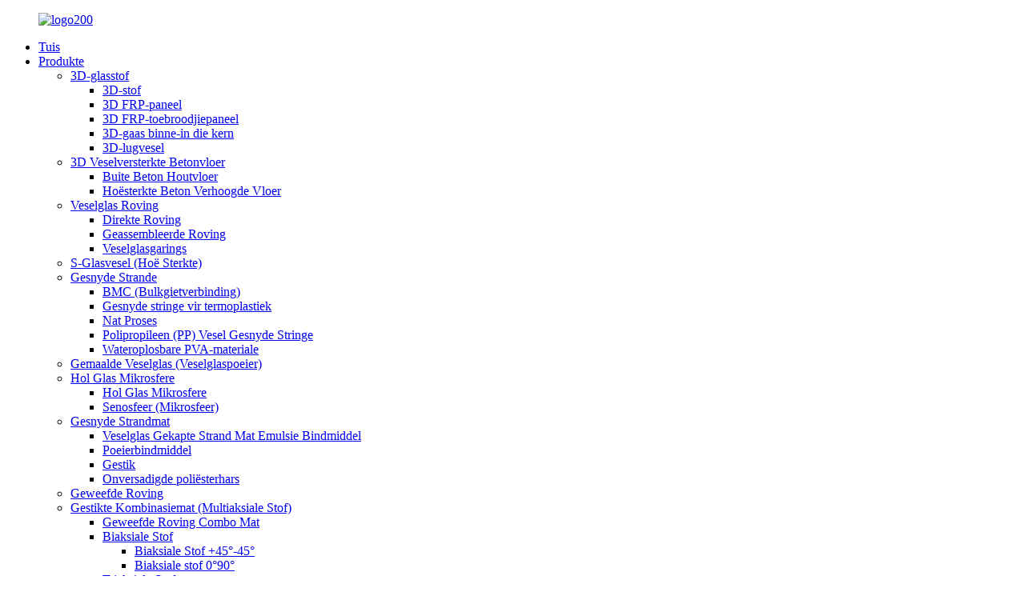

--- FILE ---
content_type: text/html
request_url: http://af.fiberglassfiber.com/certificate/
body_size: 12957
content:
<!DOCTYPE html> <html dir="ltr" lang="af"> <head> <meta charset="UTF-8"/> <!-- Google Tag Manager --> <script>(function(w,d,s,l,i){w[l]=w[l]||[];w[l].push({'gtm.start':
new Date().getTime(),event:'gtm.js'});var f=d.getElementsByTagName(s)[0],
j=d.createElement(s),dl=l!='dataLayer'?'&l='+l:'';j.async=true;j.src=
'https://www.googletagmanager.com/gtm.js?id='+i+dl;f.parentNode.insertBefore(j,f);
})(window,document,'script','dataLayer','GTM-MH4FS7W');</script> <!-- End Google Tag Manager -->   <meta http-equiv="Content-Type" content="text/html; charset=UTF-8" /> <title>Sertifikaat - China Beihai Veselglas Co., Ltd.</title> <meta property="fb:app_id" content="966242223397117" /> <meta name="viewport" content="width=device-width,initial-scale=1,minimum-scale=1,maximum-scale=1,user-scalable=no"> <link rel="apple-touch-icon-precomposed" href=""> <meta name="format-detection" content="telephone=no"> <meta name="apple-mobile-web-app-capable" content="yes"> <meta name="apple-mobile-web-app-status-bar-style" content="black"> <meta property="og:url" content="https://www.fiberglassfiber.com/certificate/"/> <meta property="og:title" content="Certificate - China Beihai Fiberglass Co., Ltd." /> <meta property="og:description" content=""/> <meta property="og:type" content="product"/> <meta property="og:site_name" content="https://www.fiberglassfiber.com/"/> <link href="//cdn.globalso.com/fiberglassfiber/style/global/style0411.css" rel="stylesheet" onload="this.onload=null;this.rel='stylesheet'"> <link href="//cdn.globalso.com/fiberglassfiber/style/public/public.css" rel="stylesheet" onload="this.onload=null;this.rel='stylesheet'">  <link rel="shortcut icon" href="//cdn.globalso.com/fiberglassfiber/logo90.jpg" /> <meta name="author" content="gd-admin"/>  <link href="//cdn.globalso.com/hide_search.css" rel="stylesheet"/><link href="//www.fiberglassfiber.com/style/af.html.css" rel="stylesheet"/><link rel="alternate" hreflang="af" href="https://af.fiberglassfiber.com/" /><link rel="canonical" hreflang="af" href="https://af.fiberglassfiber.com/certificate/" /></head> <body> <!-- Google Tag Manager (noscript) --> <noscript><iframe src="https://www.googletagmanager.com/ns.html?id=GTM-MH4FS7W" height="0" width="0" style="display:none;visibility:hidden"></iframe></noscript> <!-- End Google Tag Manager (noscript) -->  <div class="container">     <!-- web_head start -->     <header class="index_web_head web_head">     <div class="head_layout layout">      <figure class="logo"><a href="/"> 			<img src="//cdn.globalso.com/fiberglassfiber/logo200.jpg" alt="logo200"> 			     </a></figure>       <nav class="nav_wrap">         <ul class="head_nav">                      <li><a href="/">Tuis</a></li> <li><a href="/products/">Produkte</a> <ul class="sub-menu"> 	<li><a href="/3d-glass-fabric/">3D-glasstof</a> 	<ul class="sub-menu"> 		<li><a href="/3d-fiberglass-woven-fabric-product/">3D-stof</a></li> 		<li><a href="/3d-frp-panel-with-resin-product/">3D FRP-paneel</a></li> 		<li><a href="/3d-frp-sandwich-panel-product/">3D FRP-toebroodjiepaneel</a></li> 		<li><a href="/3d-inside-core-product/">3D-gaas binne-in die kern</a></li> 		<li><a href="/3d-air-fiber/">3D-lugvesel</a></li> 	</ul> </li> 	<li><a href="/3d-fiber-reinforced-concrete-floor/">3D Veselversterkte Betonvloer</a> 	<ul class="sub-menu"> 		<li><a href="/outdoor-concrete-wood-floor/">Buite Beton Houtvloer</a></li> 		<li><a href="/high-strength-concrete-raised-floor/">Hoësterkte Beton Verhoogde Vloer</a></li> 	</ul> </li> 	<li><a href="/fiberglass-roving/">Veselglas Roving</a> 	<ul class="sub-menu"> 		<li><a href="/direct-roving/">Direkte Roving</a></li> 		<li><a href="/assembled-roving/">Geassembleerde Roving</a></li> 		<li><a href="/fiberglass-yarns/">Veselglasgarings</a></li> 	</ul> </li> 	<li><a href="/s-glass-fiberhigh-strength/">S-Glasvesel (Hoë Sterkte)</a></li> 	<li><a href="/chopped-strands/">Gesnyde Strande</a> 	<ul class="sub-menu"> 		<li><a href="/bmc-product/">BMC (Bulkgietverbinding)</a></li> 		<li><a href="/thermoplastics-2-product/">Gesnyde stringe vir termoplastiek</a></li> 		<li><a href="/wet-chopped-strands-product/">Nat Proses</a></li> 		<li><a href="/polypropylene%ef%bc%88pp%ef%bc%89fiber-chopped-strands/">Polipropileen (PP) Vesel Gesnyde Stringe</a></li> 		<li><a href="/water-soluble-pva-naterials/">Wateroplosbare PVA-materiale</a></li> 	</ul> </li> 	<li><a href="/milled-fiberglassfiberglass-powder/">Gemaalde Veselglas (Veselglaspoeier)</a></li> 	<li><a href="/hollow-glass-microspheres/">Hol Glas Mikrosfere</a> 	<ul class="sub-menu"> 		<li><a href="/hollow-glass-microspheres-product/">Hol Glas Mikrosfere</a></li> 		<li><a href="/cenosphere-microsphere-product/">Senosfeer (Mikrosfeer)</a></li> 	</ul> </li> 	<li><a href="/chopped-strand-mat/">Gesnyde Strandmat</a> 	<ul class="sub-menu"> 		<li><a href="/emulsion-binder-product/">Veselglas Gekapte Strand Mat Emulsie Bindmiddel</a></li> 		<li><a href="/fiberglass-chopped-strand-mat-powder-binder-product/">Poeierbindmiddel</a></li> 		<li><a href="/e-glass-stitched-chopped-strand-mat-product/">Gestik</a></li> 		<li><a href="/unsaturated-polyester-resin/">Onversadigde poliësterhars</a></li> 	</ul> </li> 	<li><a href="/woven-roving/">Geweefde Roving</a></li> 	<li><a href="/stitched-combo-matmultiaxial-fabric/">Gestikte Kombinasiemat (Multiaksiale Stof)</a> 	<ul class="sub-menu"> 		<li><a href="/woven-roving-combo-mat-product/">Geweefde Roving Combo Mat</a></li> 		<li><a href="/biaxial-fabric/">Biaksiale Stof</a> 		<ul class="sub-menu"> 			<li><a href="/45-45-product/">Biaksiale Stof +45°-45°</a></li> 			<li><a href="/0-90-product/">Biaksiale stof 0°90°</a></li> 		</ul> </li> 		<li><a href="/triaxial-fabric/">Triaksiale Stof</a> 		<ul class="sub-menu"> 			<li><a href="/longitudinal-triaxial-product/">Triaksiale Stof Longitudinale Triaksiale (0°+45°-45°)</a></li> 			<li><a href="/transverse-trixial-product/">Triaksiale Stof Dwars Triksiale (+45°90°-45°)</a></li> 		</ul> </li> 		<li><a href="/quataxial-product/">Kwartaksiaal (0°/+45°/90°/-45°)</a></li> 		<li><a href="/unidirectional-mat-product/">Unidireksionele Stof</a></li> 		<li><a href="/pp-core-mat-stitched-combo-matmultiaxial-fabric/">PP Kernmat</a> 		<ul class="sub-menu"> 			<li><a href="/pp-core-mat-product/">PP Kernmat</a></li> 		</ul> </li> 	</ul> </li> 	<li><a href="/tissue-matveil/">Weefselmat (Sluier)</a> 	<ul class="sub-menu"> 		<li><a href="/fiberglass-roofing-tissue-mat-product/">Dakbedekking (waterdig)</a></li> 		<li><a href="/fiberglass-surface-tissue-mat-product/">Oppervlak</a></li> 		<li><a href="/fiberglass-pipe-wrapping-tissue-mat-product/">Pypwikkeling (Anti-korrosie)</a></li> 		<li><a href="/fiberglass-wall-covering-tissue-mat-product/">Veselglas Muurbedekking Weefsel Mat</a></li> 		<li><a href="/fiberglass-agm-battery-separator/">Veselglas AGM Battery Skeier</a></li> 	</ul> </li> 	<li><a href="/needled-mat/">Naaldmat</a></li> 	<li><a href="/basalt-fiber/">Basaltvesel</a></li> 	<li><a href="/quartz-fiber/">Kwartsvesel</a> 	<ul class="sub-menu"> 		<li><a href="/quartz-fiber-cloth/">Kwartsveseldoek</a></li> 		<li><a href="/quartz-fiber-chopped-strands/">Kwartsvesel Gehakte Strande</a></li> 		<li><a href="/quartz-needled-mat/">Kwarts Naaldmat</a></li> 		<li><a href="/quartz-fiber-yarn/">Kwartsveselgaring</a></li> 	</ul> </li> 	<li><a href="/activated-carbon-fiber/">Geaktiveerde koolstofvesel</a> 	<ul class="sub-menu"> 		<li><a href="/activated-carbon-fiber-felt-product/">Vilt (Mat)</a></li> 		<li><a href="/active-carbon-fiber-fabric-product/">Lap (Stof)</a></li> 	</ul> </li> 	<li><a href="/special-carbon-fiber/">Spesiale Koolstofvesel</a> 	<ul class="sub-menu"> 		<li><a href="/carbon-fiber-conductive-cloth/">Koolstofvesel Geleidende Lap</a></li> 		<li><a href="/carbon-felt/">Koolstofvilt</a></li> 		<li><a href="/electrode-conductive-graphite-felt/">Elektrode Geleidende Grafiet Vilt</a></li> 		<li><a href="/conductive-carbon-paste/">Geleidende Koolstofpasta</a></li> 		<li><a href="/carbon-powder/">Koolstofpoeier</a></li> 	</ul> </li> 	<li><a href="/carbon-aramid-fiber/">Koolstof- en aramiedvesel</a> 	<ul class="sub-menu"> 		<li><a href="/carbon-fiber/">Koolstofvesel</a></li> 		<li><a href="/aramid-fiber-carbon-aramid-fiber/">Aramidevesel</a></li> 	</ul> </li> 	<li><a href="/frp-products/">FRP Produkte</a> 	<ul class="sub-menu"> 		<li><a href="/frp-rebaranchor/">FRP-wapening/anker</a></li> 		<li><a href="/frp-panel-frp-products/">FRP-paneel</a></li> 		<li><a href="/frp-door-product/">FRP-deur</a></li> 		<li><a href="/frp-sheet-product/">FRP-plaat</a></li> 	</ul> </li> 	<li><a href="/peek-polyether-ether-ketone-high-performance-polymers/">PEEK (Poliëtereterketoon) Hoëprestasie-polimere</a></li> 	<li><a href="/silicon-dioxide-sio2/">Silikondioksied (SiO2)</a> 	<ul class="sub-menu"> 		<li><a href="/precipitated-silica/">Neerslagtige Silika</a></li> 		<li><a href="/fumed-silica/">Gerookte Silika</a></li> 	</ul> </li> 	<li><a href="/more-products/">Meer Produkte</a></li> </ul> </li> <li><a href="/news/">Nuus</a></li> <li class="current-menu-ancestor current-menu-parent"><a href="/about-us/">Oor Ons</a> <ul class="sub-menu"> 	<li><a href="/factory-tour/">Fabriekstoer</a></li> 	<li><a href="/workshop/">Werkswinkel</a></li> 	<li class="nav-current"><a href="/certificate/">Sertifikaat</a></li> 	<li><a href="/exhibition/">Uitstalling</a></li> </ul> </li> <li><a href="/contact-us/">Kontak Ons</a></li> <li><a href="/blog/">Blog</a> <ul class="sub-menu"> 	<li><a href="/blog_catalog/sales-deals/">Uitverkopings en aanbiedinge</a></li> 	<li><a href="/blog_catalog/fashion/">Mode</a></li> 	<li><a href="/blog_catalog/our-story/">Ons Storie</a></li> </ul> </li> <li><a href="/video/">Video</a></li>         </ul>       </nav>              <figure class="shopping"><a href="https://store.fiberglassfiber.com/"> 			<img src="//cdn.globalso.com/fiberglassfiber/shopify.png" alt="shopify"> 			     </a></figure>              <div class="header_right">         <div id="btn-search" class="btn--search"></div>         <!--change-language--> <div class="change-language ensemble">   <div class="change-language-info">     <div class="change-language-title medium-title">        <div class="language-flag language-flag-en"><a href="https://www.fiberglassfiber.com/"><b class="country-flag"></b><span>English</span> </a></div>        <b class="language-icon"></b>      </div> 	<div class="change-language-cont sub-content">         <div class="empty"></div>     </div>   </div> </div> <!--theme260-->   <!--theme260-->           <!--change-language theme437-->        </div>     </div>   </header>     	  <!-- sys_sub_head --> <!-- sys_sub_head -->     <section class="sys_sub_head">                <div class="head_bn_item"><img src="//cdn.globalso.com/fiberglassfiber/page_banner3.jpg" alt=""></div>         <section class="path_bar layout">       <ul>         <li> <a itemprop="breadcrumb" href="/">Tuis</a></li><li> <a href="#">Sertifikaat</a></li>       </ul>     <h1 class="pagnation_title">Sertifikaat</h1>     </section>   </section> <section class="web_main page_main">      <div class="layout">              <article class="entry blog-article">   <div class="fl-builder-content fl-builder-content-1743 fl-builder-content-primary fl-builder-global-templates-locked" data-post-id="1743"><div class="fl-row fl-row-full-width fl-row-bg-none fl-node-5fe2aa363f42c" data-node="5fe2aa363f42c"> 	<div class="fl-row-content-wrap"> 				<div class="fl-row-content fl-row-full-width fl-node-content"> 		 <div class="fl-col-group fl-node-5fe2aa363fd10" data-node="5fe2aa363fd10"> 			<div class="fl-col fl-node-5fe2aa363fe52 fl-col-small" data-node="5fe2aa363fe52" style="width: 13.75%;"> 	<div class="fl-col-content fl-node-content"> 	<div class="fl-module fl-module-icon fl-node-5fe2aa394c50e" data-node="5fe2aa394c50e" data-animation-delay="0.0"> 	<div class="fl-module-content fl-node-content"> 		<div class="fl-icon-wrap"> 	<span class="fl-icon"> 				<i class="fa fa-cubes"></i>  			</span> 	 		<div class="fl-icon-text"> 				<p><strong><span style="font-size: x-large;">Sertifikaat</span></strong></p>			</div> 	</div> 	</div> </div>	</div> </div>			<div class="fl-col fl-node-5fe2aa363fe94" data-node="5fe2aa363fe94" style="width: 86.25%;"> 	<div class="fl-col-content fl-node-content"> 	<div class="fl-module fl-module-separator fl-node-5fe2aa4510aaa" data-node="5fe2aa4510aaa" data-animation-delay="0.0"> 	<div class="fl-module-content fl-node-content"> 		<div class="fl-separator"></div>	</div> </div>	</div> </div>	</div>  <div class="fl-col-group fl-node-5fe2aa7b5cbae" data-node="5fe2aa7b5cbae"> 			<div class="fl-col fl-node-5fe2aa7b5cce2" data-node="5fe2aa7b5cce2" style="width: 100%;"> 	<div class="fl-col-content fl-node-content"> 	<div class="fl-module fl-module-gallery fl-node-5fe2aa7b5cac2" data-node="5fe2aa7b5cac2" data-animation-delay="0.0"> 	<div class="fl-module-content fl-node-content"> 		<div class="fl-mosaicflow"> 	<div class="fl-mosaicflow-content"> 				<div class="fl-mosaicflow-item"> 		<div class="fl-photo fl-photo-align-center" itemscope itemtype="http://schema.org/ImageObject"> 	<div class="fl-photo-content fl-photo-img-jpg"> 				<a href="//www.fiberglassfiber.com/uploads/eb99f09b.jpg" target="_self" itemprop="url"> 				<img class="fl-photo-img wp-image-1802" src="//www.fiberglassfiber.com/uploads/eb99f09b.jpg" alt="3D GRP-skuimbetonpaneel" itemprop="image"  /> 				</a> 		     			</div> 	</div>		</div> 				<div class="fl-mosaicflow-item"> 		<div class="fl-photo fl-photo-align-center" itemscope itemtype="http://schema.org/ImageObject"> 	<div class="fl-photo-content fl-photo-img-jpg"> 				<a href="//www.fiberglassfiber.com/uploads/01f263a9.jpg" target="_self" itemprop="url"> 				<img class="fl-photo-img wp-image-1803" src="//www.fiberglassfiber.com/uploads/01f263a9.jpg" alt="Voorkoms patent -- 3D Muurpaneel" itemprop="image"  /> 				</a> 		     			</div> 	</div>		</div> 				<div class="fl-mosaicflow-item"> 		<div class="fl-photo fl-photo-align-center" itemscope itemtype="http://schema.org/ImageObject"> 	<div class="fl-photo-content fl-photo-img-jpg"> 				<a href="//www.fiberglassfiber.com/uploads/a2547ea9.jpg" target="_self" itemprop="url"> 				<img class="fl-photo-img wp-image-1804" src="//www.fiberglassfiber.com/uploads/a2547ea9.jpg" alt="BEIHAI handelsmerklogo (2)" itemprop="image"  /> 				</a> 		     			</div> 	</div>		</div> 				<div class="fl-mosaicflow-item"> 		<div class="fl-photo fl-photo-align-center" itemscope itemtype="http://schema.org/ImageObject"> 	<div class="fl-photo-content fl-photo-img-jpg"> 				<a href="//www.fiberglassfiber.com/uploads/00668044.jpg" target="_self" itemprop="url"> 				<img class="fl-photo-img wp-image-1805" src="//www.fiberglassfiber.com/uploads/00668044.jpg" alt="CE 3D veselglas geweefde materiaal" itemprop="image"  /> 				</a> 		     			</div> 	</div>		</div> 				<div class="fl-mosaicflow-item"> 		<div class="fl-photo fl-photo-align-center" itemscope itemtype="http://schema.org/ImageObject"> 	<div class="fl-photo-content fl-photo-img-jpg"> 				<a href="//www.fiberglassfiber.com/uploads/0fabe22d.jpg" target="_self" itemprop="url"> 				<img class="fl-photo-img wp-image-1812" src="//www.fiberglassfiber.com/uploads/0fabe22d.jpg" alt="Nutsmodel-patent -- klankversperring" itemprop="image"  /> 				</a> 		     			</div> 	</div>		</div> 				<div class="fl-mosaicflow-item"> 		<div class="fl-photo fl-photo-align-center" itemscope itemtype="http://schema.org/ImageObject"> 	<div class="fl-photo-content fl-photo-img-jpg"> 				<a href="//www.fiberglassfiber.com/uploads/c5c15feb.jpg" target="_self" itemprop="url"> 				<img class="fl-photo-img wp-image-1806" src="//www.fiberglassfiber.com/uploads/c5c15feb.jpg" alt="FRP-paneel SGS (1)_00" itemprop="image"  /> 				</a> 		     			</div> 	</div>		</div> 				<div class="fl-mosaicflow-item"> 		<div class="fl-photo fl-photo-align-center" itemscope itemtype="http://schema.org/ImageObject"> 	<div class="fl-photo-content fl-photo-img-jpg"> 				<a href="//www.fiberglassfiber.com/uploads/be50f42a.jpg" target="_self" itemprop="url"> 				<img class="fl-photo-img wp-image-1809" src="//www.fiberglassfiber.com/uploads/be50f42a.jpg" alt="SGS--3D-paneel epoksiehars -ASTM-Meganiese eienskappe_00" itemprop="image"  /> 				</a> 		     			</div> 	</div>		</div> 				<div class="fl-mosaicflow-item"> 		<div class="fl-photo fl-photo-align-center" itemscope itemtype="http://schema.org/ImageObject"> 	<div class="fl-photo-content fl-photo-img-jpg"> 				<a href="//www.fiberglassfiber.com/uploads/4a59323b.jpg" target="_self" itemprop="url"> 				<img class="fl-photo-img wp-image-1810" src="//www.fiberglassfiber.com/uploads/4a59323b.jpg" alt="SGS--3D PE-skuim-toebroodjiepaneel (poliësterhars)-DIN 54837- verbrandingsprestasie_00" itemprop="image"  /> 				</a> 		     			</div> 	</div>		</div> 			</div> 	<div class="fl-clear"></div> </div> 	</div> </div>	</div> </div>	</div> 		</div> 	</div> </div></div>    <div class="clear"></div>        </article>    		 <hr>             <div class="clear"></div>   </div>  </section>    <!-- web_footer start -->     <footer class="web_footer">     <div class="layout">       <div class="foor_service">         <div class="foot_item foot_contact_item wow fadeInLeftA" data-wow-delay=".9s" data-wow-duration=".8s">           <div class="foot_cont">             <div class="foot_logo">		<img src="//cdn.globalso.com/fiberglassfiber/fd0ca768.jpg" alt="1606"> </div>              <ul class="foot_contact">                    <li class="foot_address"><label>adres</label><span>China Beihai Veselglas Maatskappy, Bpk.</span></li>                          <li class="foot_phone"><label>foon</label><a href="tel:0086-(0)792-8322300">0086-(0)792-8322300</a></li>                             <li class="foot_email"><label>E-POS</label><a href="mailto:sales@fiberglassfiber.com">sales@fiberglassfiber.com</a></li>            </ul>            </div>         </div>         <div class="foot_item foot_nav_item wow fadeInLeftA" data-wow-delay=".7s" data-wow-duration=".8s">           <h2 class="fot_tit">produkte</h2>           <ul> <li><a href="/3d-glass-fabric/">3D-glasstof</a></li> <li><a href="/fiberglass-roving/">Veselglas Roving</a></li> <li><a href="/chopped-strands/">Gesnyde Strande</a></li> <li><a href="/milled-fiberglassfiberglass-powder/">Gemaalde Veselglas (Veselglaspoeier)</a></li> <li><a href="/hollow-glass-microspheres/">Hol Glas Mikrosfere</a></li> <li><a href="/chopped-strand-mat/">Gesnyde Strandmat</a></li> <li><a href="/woven-roving/">Geweefde Roving</a></li>           </ul>         </div>               <div class="foot_item foot_nav_item  wow fadeInLeftA" data-wow-delay=".7s" data-wow-duration=".8s">           <h2 class="fot_tit">nuus</h2>           <ul> <li><a href="/stitched-combo-matmultiaxial-fabric/">Gestikte Kombinasiemat (Multiaksiale Stof)</a></li> <li><a href="/tissue-matveil/">Weefselmat (Sluier)</a></li> <li><a href="/needled-mat/">Naaldmat</a></li> <li><a href="/s-glass-fiberhigh-strength/">S-Glasvesel (Hoë Sterkte)</a></li> <li><a href="/basalt-fiber/">Basaltvesel</a></li> <li><a href="/activated-carbon-fiber/">Geaktiveerde koolstofvesel</a></li> <li><a href="/frp-products/">FRP Produkte</a></li>           </ul>         </div>         <div class="foot_item foot_inquiry_item  wow fadeInLeftA" data-wow-delay=".7s" data-wow-duration=".8s">     <ul class="head_sns">  		<li><a target="_blank" href="https://www.facebook.com/China-Beihai-Fiberglass-CoLtd-1549315105146248"><img src="//cdn.globalso.com/fiberglassfiber/412f3928.png" alt="sns01"></a></li> 			<li><a target="_blank" href="https://twitter.com/beihaicomposite"><img src="//cdn.globalso.com/fiberglassfiber/a3f91cf3.png" alt="sns03"></a></li> 			<li><a target="_blank" href="https://www.youtube.com/channel/UCNRET8k8IidX6KBZRhIiCoA"><img src="//cdn.globalso.com/fiberglassfiber/400f8e40.png" alt="sns04"></a></li> 			<li><a target="_blank" href="http://www.linkedin.com/company/13586323"><img src="//cdn.globalso.com/fiberglassfiber/a3f91cf31.png" alt="sns03"></a></li> 	 </ul>           <div class="foot_inquiry_desc">Vir navrae oor ons produkte of pryslys, los asseblief u e-posadres aan ons en ons sal binne 24 uur met u in verbinding tree.</div>            <a href="javascript:" class="inquiry_btn">Navraag vir pryslys</a>          </div>        </div>     </div> <div class="copyright wow fadeInLeftA" data-wow-delay="1.2s" data-wow-duration=".8s">© Kopiereg - 2005-2023: Alle regte voorbehou.<script type="text/javascript" src="//www.globalso.site/livechat.js"></script>		<a href="/featured/">Warm Produkte</a> - <a href="/sitemap.xml">Werfkaart</a> - <a href="https://blog.fiberglassfiber.com/">Topblog</a>  - <a href="/privacy-policy/">Privaatheidsbeleid</a> <br><a href='/3d-e-glass-fabric/' title='3d E Glass Fabric'>3D E Glasstof</a>,  <a href='/fiberglass/' title='Fiberglass'>Veselglas</a>,  <a href='/e-glass-woven-roving/' title='E Glass Woven Roving'>E Glas Geweefde Roving</a>,  <a href='/e-glass-roving/' title='E-Glass Roving'>E-Glas Roving</a>,  <a href='/e-glass-fiber/' title='E Glass Fiber'>E Glasvesel</a>,  <a href='/e-glass-fiber-roving/' title='E-Glass Fiber Roving'>E-Glasvesel Roving</a>, 		 	</div> 	</footer>     <!--// web_footer end -->    </div>    <!--// container end --> <!--<aside class="scrollsidebar" id="scrollsidebar">--> <!--  <div class="side_content">--> <!--    <div class="side_list">--> <!--      <header class="hd"><img src="//cdn.globalso.com/title_pic.png" alt="Online Inuiry"/></header>--> <!--      <div class="cont">--> <!--        <li><a class="email" href="javascript:" onclick="showMsgPop();">Send Email</a></li>--> <!--                        <li><a target="_blank" class="skype" href="skype:cnbeihaicn?chat">cnbeihaicn</a></li>-->                                 <!--<li class="ww">-->         <!--  <a style="display:inline-block;font-weight:bold;text-align:center;text-decoration:none;" title="Hi, how can I help you?" href="http://amos.alicdn.com/msg.aw?v=2&amp;uid=cn200916033&amp;site=enaliint&amp;s=24&amp;charset=UTF-8" target="_blank" data-uid="cn200916033"><img style="border:none;vertical-align:middle;margin-right:5px;" src="http://amos.alicdn.com/online.aw?v=2&amp;uid=cn200916033&amp;site=enaliint&amp;s=21&amp;charset=UTF-8" alt="Hi, how can I help you?"><span style="font-weight:bold;">William</span></a>-->         <!--</li>--> <!--                <li><a class="lianxi_whatsapp" href="https://api.whatsapp.com/send?phone=008613923881139">8613923881139</a></li>-->   <!--<li><a class="lianxi_whatsapp2" href="https://api.whatsapp.com/send?phone=008618007928831">8618007928831</a></li>--> <!--      </div>-->       		  <!--                  <div class="side_title"><a  class="close_btn"><span>x</span></a></div>--> <!--    </div>--> <!--  </div>--> <!--  <div class="show_btn"></div>--> <!--</aside>-->    <ul class="right_nav">      <li>          <div class="iconBox oln_ser">               <img src='https://cdn.globalso.com/fiberglassfiber/style/global/img/demo/tel.png'>             <h4>Foon</h4>          </div>          <div class="hideBox">             <div class="hb">                <h5>Tel.</h5>                <div class="fonttalk">                     <p><a href="tel:8618007928831">0086-18007928831</a></p></div>                <div class="fonttalk">                                     </div>             </div>          </div>       </li>      <li>          <div class="iconBox oln_ser">               <img src='https://cdn.globalso.com/fiberglassfiber/style/global/img/demo/email.png'>             <h4>E-pos</h4>          </div>          <div class="hideBox">             <div class="hb">                <h5>E-pos</h5>                <div class="fonttalk">                    <p><a href="mailto:sales@fiberglassfiber.com">sales@fiberglassfiber.com</a></p>                </div>                <div class="fonttalk">                                     </div>             </div>          </div>       </li>                <li>          <div class="iconBox">             <img src='https://cdn.globalso.com/fiberglassfiber/style/global/img/demo/whatsapp.png'>             <h4>Whatsapp</h4>          </div>          <div class="hideBox">            <div class="hb">                <h5>Whatsapp</h5>                <div class="fonttalk">                     <p><a href="https://api.whatsapp.com/send?phone=8618007928831">8618007928831</a></p>                </div>                <div class="fonttalk">                                     </div>             </div>          </div>       </li>                           <!--<li>-->     <!--     <div class="iconBox">-->     <!--        <img src='https://cdn.globalso.com/fiberglassfiber/style/global/img/demo/weixing.png'>-->     <!--        <h4>WeChat</h4>-->     <!--     </div>-->     <!--     <div class="hideBox">-->     <!--        <div class="hb">-->                <!--<h5>Judy</h5>-->     <!--                                <img src="https://cdn.globalso.com/fiberglassfiber/style/global/img/demo/weixin.png" alt="weixin">-->     <!--                        </div>-->      <!--     </div>-->     <!--  </li>-->  <!--------------TOP按钮------------------>     <li>          <div class="iconBox top">              <img src='https://cdn.globalso.com/fiberglassfiber/style/global/img/demo/top.png'>             <h4>Bo</h4>          </div>     </li>     </ul>  <div class="inquiry-pop-bd">   <div class="inquiry-pop"> <i class="ico-close-pop" onclick="hideMsgPop();"></i>     <script type="text/javascript" src="//www.globalso.site/form.js"></script>   </div> </div> </div>  <div class="web-search"> <b id="btn-search-close" class="btn--search-close"></b>   <div style=" width:100%">     <div class="head-search">      <form action="/search.php" method="get">         <input class="search-ipt" name="s" placeholder="Start Typing..." /> 		<input type="hidden" name="cat" value="490"/>         <input class="search-btn" type="submit" />         <span class="search-attr">Druk Enter om te soek of ESC om te sluit</span>       </form>     </div>   </div> </div>     <script type="text/javascript" src="//cdn.globalso.com/fiberglassfiber/style/global/js/jquery.min.js"></script>  <script type="text/javascript" src="//cdn.globalso.com/fiberglassfiber/style/global/js/common0411.js"></script> <script type="text/javascript" src="//cdn.globalso.com/fiberglassfiber/style/public/public.js"></script>  <!--[if lt IE 9]> <script src="//cdn.globalso.com/fiberglassfiber/style/global/js/html5.js"></script> <![endif]-->     <script>
function getCookie(name) {
    var arg = name + "=";
    var alen = arg.length;
    var clen = document.cookie.length;
    var i = 0;
    while (i < clen) {
        var j = i + alen;
        if (document.cookie.substring(i, j) == arg) return getCookieVal(j);
        i = document.cookie.indexOf(" ", i) + 1;
        if (i == 0) break;
    }
    return null;
}
function setCookie(name, value) {
    var expDate = new Date();
    var argv = setCookie.arguments;
    var argc = setCookie.arguments.length;
    var expires = (argc > 2) ? argv[2] : null;
    var path = (argc > 3) ? argv[3] : null;
    var domain = (argc > 4) ? argv[4] : null;
    var secure = (argc > 5) ? argv[5] : false;
    if (expires != null) {
        expDate.setTime(expDate.getTime() + expires);
    }
    document.cookie = name + "=" + escape(value) + ((expires == null) ? "": ("; expires=" + expDate.toUTCString())) + ((path == null) ? "": ("; path=" + path)) + ((domain == null) ? "": ("; domain=" + domain)) + ((secure == true) ? "; secure": "");
}
function getCookieVal(offset) {
    var endstr = document.cookie.indexOf(";", offset);
    if (endstr == -1) endstr = document.cookie.length;
    return unescape(document.cookie.substring(offset, endstr));
}
 
var firstshow = 0;
var cfstatshowcookie = getCookie('easyiit_stats');
if (cfstatshowcookie != 1) {
    a = new Date();
    h = a.getHours();
    m = a.getMinutes();
    s = a.getSeconds();
    sparetime = 1000 * 60 * 60 * 24 * 1 - (h * 3600 + m * 60 + s) * 1000 - 1;
    setCookie('easyiit_stats', 1, sparetime, '/');
    firstshow = 1;
}
if (!navigator.cookieEnabled) {
    firstshow = 0;
}
var referrer = escape(document.referrer);
var currweb = escape(location.href);
var screenwidth = screen.width;
var screenheight = screen.height;
var screencolordepth = screen.colorDepth;
$(function($){
   $.post("https://www.fiberglassfiber.com/statistic.php", { action:'stats_init', assort:0, referrer:referrer, currweb:currweb , firstshow:firstshow ,screenwidth:screenwidth, screenheight: screenheight, screencolordepth: screencolordepth, ranstr: Math.random()},function(data){}, "json");	
});
</script>  <!--Start of Tawk.to Script--> <!--<script type="text/javascript">-->
<!--var Tawk_API=Tawk_API||{}, Tawk_LoadStart=new Date();-->
<!--(function(){-->
<!--var s1=document.createElement("script"),s0=document.getElementsByTagName("script")[0];-->
<!--s1.async=true;-->
<!--s1.src='https://embed.tawk.to/606bc5f2067c2605c0bf841b/1f2ifs8d4';-->
<!--s1.charset='UTF-8';-->
<!--s1.setAttribute('crossorigin','*');-->
<!--s0.parentNode.insertBefore(s1,s0);-->
<!--})();-->
<!--</script>--> <!--End of Tawk.to Script--> <script type="text/javascript">

if(typeof jQuery == 'undefined' || typeof jQuery.fn.on == 'undefined') {
	document.write('<script src="https://www.fiberglassfiber.com/wp-content/plugins/bb-plugin/js/jquery.js"><\/script>');
	document.write('<script src="https://www.fiberglassfiber.com/wp-content/plugins/bb-plugin/js/jquery.migrate.min.js"><\/script>');
}

</script><ul class="prisna-wp-translate-seo" id="prisna-translator-seo"><li class="language-flag language-flag-en"><a href="https://www.fiberglassfiber.com/certificate/" title="English" target="_blank"><b class="country-flag"></b><span>English</span></a></li><li class="language-flag language-flag-fr"><a href="http://fr.fiberglassfiber.com/certificate/" title="French" target="_blank"><b class="country-flag"></b><span>French</span></a></li><li class="language-flag language-flag-de"><a href="http://de.fiberglassfiber.com/certificate/" title="German" target="_blank"><b class="country-flag"></b><span>German</span></a></li><li class="language-flag language-flag-pt"><a href="http://pt.fiberglassfiber.com/certificate/" title="Portuguese" target="_blank"><b class="country-flag"></b><span>Portuguese</span></a></li><li class="language-flag language-flag-es"><a href="http://es.fiberglassfiber.com/certificate/" title="Spanish" target="_blank"><b class="country-flag"></b><span>Spanish</span></a></li><li class="language-flag language-flag-ru"><a href="http://ru.fiberglassfiber.com/certificate/" title="Russian" target="_blank"><b class="country-flag"></b><span>Russian</span></a></li><li class="language-flag language-flag-ja"><a href="http://ja.fiberglassfiber.com/certificate/" title="Japanese" target="_blank"><b class="country-flag"></b><span>Japanese</span></a></li><li class="language-flag language-flag-ko"><a href="http://ko.fiberglassfiber.com/certificate/" title="Korean" target="_blank"><b class="country-flag"></b><span>Korean</span></a></li><li class="language-flag language-flag-ar"><a href="http://ar.fiberglassfiber.com/certificate/" title="Arabic" target="_blank"><b class="country-flag"></b><span>Arabic</span></a></li><li class="language-flag language-flag-ga"><a href="http://ga.fiberglassfiber.com/certificate/" title="Irish" target="_blank"><b class="country-flag"></b><span>Irish</span></a></li><li class="language-flag language-flag-el"><a href="http://el.fiberglassfiber.com/certificate/" title="Greek" target="_blank"><b class="country-flag"></b><span>Greek</span></a></li><li class="language-flag language-flag-tr"><a href="http://tr.fiberglassfiber.com/certificate/" title="Turkish" target="_blank"><b class="country-flag"></b><span>Turkish</span></a></li><li class="language-flag language-flag-it"><a href="http://it.fiberglassfiber.com/certificate/" title="Italian" target="_blank"><b class="country-flag"></b><span>Italian</span></a></li><li class="language-flag language-flag-da"><a href="http://da.fiberglassfiber.com/certificate/" title="Danish" target="_blank"><b class="country-flag"></b><span>Danish</span></a></li><li class="language-flag language-flag-ro"><a href="http://ro.fiberglassfiber.com/certificate/" title="Romanian" target="_blank"><b class="country-flag"></b><span>Romanian</span></a></li><li class="language-flag language-flag-id"><a href="http://id.fiberglassfiber.com/certificate/" title="Indonesian" target="_blank"><b class="country-flag"></b><span>Indonesian</span></a></li><li class="language-flag language-flag-cs"><a href="http://cs.fiberglassfiber.com/certificate/" title="Czech" target="_blank"><b class="country-flag"></b><span>Czech</span></a></li><li class="language-flag language-flag-af"><a href="http://af.fiberglassfiber.com/certificate/" title="Afrikaans" target="_blank"><b class="country-flag"></b><span>Afrikaans</span></a></li><li class="language-flag language-flag-sv"><a href="http://sv.fiberglassfiber.com/certificate/" title="Swedish" target="_blank"><b class="country-flag"></b><span>Swedish</span></a></li><li class="language-flag language-flag-pl"><a href="http://pl.fiberglassfiber.com/certificate/" title="Polish" target="_blank"><b class="country-flag"></b><span>Polish</span></a></li><li class="language-flag language-flag-eu"><a href="http://eu.fiberglassfiber.com/certificate/" title="Basque" target="_blank"><b class="country-flag"></b><span>Basque</span></a></li><li class="language-flag language-flag-ca"><a href="http://ca.fiberglassfiber.com/certificate/" title="Catalan" target="_blank"><b class="country-flag"></b><span>Catalan</span></a></li><li class="language-flag language-flag-eo"><a href="http://eo.fiberglassfiber.com/certificate/" title="Esperanto" target="_blank"><b class="country-flag"></b><span>Esperanto</span></a></li><li class="language-flag language-flag-hi"><a href="http://hi.fiberglassfiber.com/certificate/" title="Hindi" target="_blank"><b class="country-flag"></b><span>Hindi</span></a></li><li class="language-flag language-flag-lo"><a href="http://lo.fiberglassfiber.com/certificate/" title="Lao" target="_blank"><b class="country-flag"></b><span>Lao</span></a></li><li class="language-flag language-flag-sq"><a href="http://sq.fiberglassfiber.com/certificate/" title="Albanian" target="_blank"><b class="country-flag"></b><span>Albanian</span></a></li><li class="language-flag language-flag-am"><a href="http://am.fiberglassfiber.com/certificate/" title="Amharic" target="_blank"><b class="country-flag"></b><span>Amharic</span></a></li><li class="language-flag language-flag-hy"><a href="http://hy.fiberglassfiber.com/certificate/" title="Armenian" target="_blank"><b class="country-flag"></b><span>Armenian</span></a></li><li class="language-flag language-flag-az"><a href="http://az.fiberglassfiber.com/certificate/" title="Azerbaijani" target="_blank"><b class="country-flag"></b><span>Azerbaijani</span></a></li><li class="language-flag language-flag-be"><a href="http://be.fiberglassfiber.com/certificate/" title="Belarusian" target="_blank"><b class="country-flag"></b><span>Belarusian</span></a></li><li class="language-flag language-flag-bn"><a href="http://bn.fiberglassfiber.com/certificate/" title="Bengali" target="_blank"><b class="country-flag"></b><span>Bengali</span></a></li><li class="language-flag language-flag-bs"><a href="http://bs.fiberglassfiber.com/certificate/" title="Bosnian" target="_blank"><b class="country-flag"></b><span>Bosnian</span></a></li><li class="language-flag language-flag-bg"><a href="http://bg.fiberglassfiber.com/certificate/" title="Bulgarian" target="_blank"><b class="country-flag"></b><span>Bulgarian</span></a></li><li class="language-flag language-flag-ceb"><a href="http://ceb.fiberglassfiber.com/certificate/" title="Cebuano" target="_blank"><b class="country-flag"></b><span>Cebuano</span></a></li><li class="language-flag language-flag-ny"><a href="http://ny.fiberglassfiber.com/certificate/" title="Chichewa" target="_blank"><b class="country-flag"></b><span>Chichewa</span></a></li><li class="language-flag language-flag-co"><a href="http://co.fiberglassfiber.com/certificate/" title="Corsican" target="_blank"><b class="country-flag"></b><span>Corsican</span></a></li><li class="language-flag language-flag-hr"><a href="http://hr.fiberglassfiber.com/certificate/" title="Croatian" target="_blank"><b class="country-flag"></b><span>Croatian</span></a></li><li class="language-flag language-flag-nl"><a href="http://nl.fiberglassfiber.com/certificate/" title="Dutch" target="_blank"><b class="country-flag"></b><span>Dutch</span></a></li><li class="language-flag language-flag-et"><a href="http://et.fiberglassfiber.com/certificate/" title="Estonian" target="_blank"><b class="country-flag"></b><span>Estonian</span></a></li><li class="language-flag language-flag-tl"><a href="http://tl.fiberglassfiber.com/certificate/" title="Filipino" target="_blank"><b class="country-flag"></b><span>Filipino</span></a></li><li class="language-flag language-flag-fi"><a href="http://fi.fiberglassfiber.com/certificate/" title="Finnish" target="_blank"><b class="country-flag"></b><span>Finnish</span></a></li><li class="language-flag language-flag-fy"><a href="http://fy.fiberglassfiber.com/certificate/" title="Frisian" target="_blank"><b class="country-flag"></b><span>Frisian</span></a></li><li class="language-flag language-flag-gl"><a href="http://gl.fiberglassfiber.com/certificate/" title="Galician" target="_blank"><b class="country-flag"></b><span>Galician</span></a></li><li class="language-flag language-flag-ka"><a href="http://ka.fiberglassfiber.com/certificate/" title="Georgian" target="_blank"><b class="country-flag"></b><span>Georgian</span></a></li><li class="language-flag language-flag-gu"><a href="http://gu.fiberglassfiber.com/certificate/" title="Gujarati" target="_blank"><b class="country-flag"></b><span>Gujarati</span></a></li><li class="language-flag language-flag-ht"><a href="http://ht.fiberglassfiber.com/certificate/" title="Haitian" target="_blank"><b class="country-flag"></b><span>Haitian</span></a></li><li class="language-flag language-flag-ha"><a href="http://ha.fiberglassfiber.com/certificate/" title="Hausa" target="_blank"><b class="country-flag"></b><span>Hausa</span></a></li><li class="language-flag language-flag-haw"><a href="http://haw.fiberglassfiber.com/certificate/" title="Hawaiian" target="_blank"><b class="country-flag"></b><span>Hawaiian</span></a></li><li class="language-flag language-flag-iw"><a href="http://iw.fiberglassfiber.com/certificate/" title="Hebrew" target="_blank"><b class="country-flag"></b><span>Hebrew</span></a></li><li class="language-flag language-flag-hmn"><a href="http://hmn.fiberglassfiber.com/certificate/" title="Hmong" target="_blank"><b class="country-flag"></b><span>Hmong</span></a></li><li class="language-flag language-flag-hu"><a href="http://hu.fiberglassfiber.com/certificate/" title="Hungarian" target="_blank"><b class="country-flag"></b><span>Hungarian</span></a></li><li class="language-flag language-flag-is"><a href="http://is.fiberglassfiber.com/certificate/" title="Icelandic" target="_blank"><b class="country-flag"></b><span>Icelandic</span></a></li><li class="language-flag language-flag-ig"><a href="http://ig.fiberglassfiber.com/certificate/" title="Igbo" target="_blank"><b class="country-flag"></b><span>Igbo</span></a></li><li class="language-flag language-flag-jw"><a href="http://jw.fiberglassfiber.com/certificate/" title="Javanese" target="_blank"><b class="country-flag"></b><span>Javanese</span></a></li><li class="language-flag language-flag-kn"><a href="http://kn.fiberglassfiber.com/certificate/" title="Kannada" target="_blank"><b class="country-flag"></b><span>Kannada</span></a></li><li class="language-flag language-flag-kk"><a href="http://kk.fiberglassfiber.com/certificate/" title="Kazakh" target="_blank"><b class="country-flag"></b><span>Kazakh</span></a></li><li class="language-flag language-flag-km"><a href="http://km.fiberglassfiber.com/certificate/" title="Khmer" target="_blank"><b class="country-flag"></b><span>Khmer</span></a></li><li class="language-flag language-flag-ku"><a href="http://ku.fiberglassfiber.com/certificate/" title="Kurdish" target="_blank"><b class="country-flag"></b><span>Kurdish</span></a></li><li class="language-flag language-flag-ky"><a href="http://ky.fiberglassfiber.com/certificate/" title="Kyrgyz" target="_blank"><b class="country-flag"></b><span>Kyrgyz</span></a></li><li class="language-flag language-flag-la"><a href="http://la.fiberglassfiber.com/certificate/" title="Latin" target="_blank"><b class="country-flag"></b><span>Latin</span></a></li><li class="language-flag language-flag-lv"><a href="http://lv.fiberglassfiber.com/certificate/" title="Latvian" target="_blank"><b class="country-flag"></b><span>Latvian</span></a></li><li class="language-flag language-flag-lt"><a href="http://lt.fiberglassfiber.com/certificate/" title="Lithuanian" target="_blank"><b class="country-flag"></b><span>Lithuanian</span></a></li><li class="language-flag language-flag-lb"><a href="http://lb.fiberglassfiber.com/certificate/" title="Luxembou.." target="_blank"><b class="country-flag"></b><span>Luxembou..</span></a></li><li class="language-flag language-flag-mk"><a href="http://mk.fiberglassfiber.com/certificate/" title="Macedonian" target="_blank"><b class="country-flag"></b><span>Macedonian</span></a></li><li class="language-flag language-flag-mg"><a href="http://mg.fiberglassfiber.com/certificate/" title="Malagasy" target="_blank"><b class="country-flag"></b><span>Malagasy</span></a></li><li class="language-flag language-flag-ms"><a href="http://ms.fiberglassfiber.com/certificate/" title="Malay" target="_blank"><b class="country-flag"></b><span>Malay</span></a></li><li class="language-flag language-flag-ml"><a href="http://ml.fiberglassfiber.com/certificate/" title="Malayalam" target="_blank"><b class="country-flag"></b><span>Malayalam</span></a></li><li class="language-flag language-flag-mt"><a href="http://mt.fiberglassfiber.com/certificate/" title="Maltese" target="_blank"><b class="country-flag"></b><span>Maltese</span></a></li><li class="language-flag language-flag-mi"><a href="http://mi.fiberglassfiber.com/certificate/" title="Maori" target="_blank"><b class="country-flag"></b><span>Maori</span></a></li><li class="language-flag language-flag-mr"><a href="http://mr.fiberglassfiber.com/certificate/" title="Marathi" target="_blank"><b class="country-flag"></b><span>Marathi</span></a></li><li class="language-flag language-flag-mn"><a href="http://mn.fiberglassfiber.com/certificate/" title="Mongolian" target="_blank"><b class="country-flag"></b><span>Mongolian</span></a></li><li class="language-flag language-flag-my"><a href="http://my.fiberglassfiber.com/certificate/" title="Burmese" target="_blank"><b class="country-flag"></b><span>Burmese</span></a></li><li class="language-flag language-flag-ne"><a href="http://ne.fiberglassfiber.com/certificate/" title="Nepali" target="_blank"><b class="country-flag"></b><span>Nepali</span></a></li><li class="language-flag language-flag-no"><a href="http://no.fiberglassfiber.com/certificate/" title="Norwegian" target="_blank"><b class="country-flag"></b><span>Norwegian</span></a></li><li class="language-flag language-flag-ps"><a href="http://ps.fiberglassfiber.com/certificate/" title="Pashto" target="_blank"><b class="country-flag"></b><span>Pashto</span></a></li><li class="language-flag language-flag-fa"><a href="http://fa.fiberglassfiber.com/certificate/" title="Persian" target="_blank"><b class="country-flag"></b><span>Persian</span></a></li><li class="language-flag language-flag-pa"><a href="http://pa.fiberglassfiber.com/certificate/" title="Punjabi" target="_blank"><b class="country-flag"></b><span>Punjabi</span></a></li><li class="language-flag language-flag-sr"><a href="http://sr.fiberglassfiber.com/certificate/" title="Serbian" target="_blank"><b class="country-flag"></b><span>Serbian</span></a></li><li class="language-flag language-flag-st"><a href="http://st.fiberglassfiber.com/certificate/" title="Sesotho" target="_blank"><b class="country-flag"></b><span>Sesotho</span></a></li><li class="language-flag language-flag-si"><a href="http://si.fiberglassfiber.com/certificate/" title="Sinhala" target="_blank"><b class="country-flag"></b><span>Sinhala</span></a></li><li class="language-flag language-flag-sk"><a href="http://sk.fiberglassfiber.com/certificate/" title="Slovak" target="_blank"><b class="country-flag"></b><span>Slovak</span></a></li><li class="language-flag language-flag-sl"><a href="http://sl.fiberglassfiber.com/certificate/" title="Slovenian" target="_blank"><b class="country-flag"></b><span>Slovenian</span></a></li><li class="language-flag language-flag-so"><a href="http://so.fiberglassfiber.com/certificate/" title="Somali" target="_blank"><b class="country-flag"></b><span>Somali</span></a></li><li class="language-flag language-flag-sm"><a href="http://sm.fiberglassfiber.com/certificate/" title="Samoan" target="_blank"><b class="country-flag"></b><span>Samoan</span></a></li><li class="language-flag language-flag-gd"><a href="http://gd.fiberglassfiber.com/certificate/" title="Scots Gaelic" target="_blank"><b class="country-flag"></b><span>Scots Gaelic</span></a></li><li class="language-flag language-flag-sn"><a href="http://sn.fiberglassfiber.com/certificate/" title="Shona" target="_blank"><b class="country-flag"></b><span>Shona</span></a></li><li class="language-flag language-flag-sd"><a href="http://sd.fiberglassfiber.com/certificate/" title="Sindhi" target="_blank"><b class="country-flag"></b><span>Sindhi</span></a></li><li class="language-flag language-flag-su"><a href="http://su.fiberglassfiber.com/certificate/" title="Sundanese" target="_blank"><b class="country-flag"></b><span>Sundanese</span></a></li><li class="language-flag language-flag-sw"><a href="http://sw.fiberglassfiber.com/certificate/" title="Swahili" target="_blank"><b class="country-flag"></b><span>Swahili</span></a></li><li class="language-flag language-flag-tg"><a href="http://tg.fiberglassfiber.com/certificate/" title="Tajik" target="_blank"><b class="country-flag"></b><span>Tajik</span></a></li><li class="language-flag language-flag-ta"><a href="http://ta.fiberglassfiber.com/certificate/" title="Tamil" target="_blank"><b class="country-flag"></b><span>Tamil</span></a></li><li class="language-flag language-flag-te"><a href="http://te.fiberglassfiber.com/certificate/" title="Telugu" target="_blank"><b class="country-flag"></b><span>Telugu</span></a></li><li class="language-flag language-flag-th"><a href="http://th.fiberglassfiber.com/certificate/" title="Thai" target="_blank"><b class="country-flag"></b><span>Thai</span></a></li><li class="language-flag language-flag-uk"><a href="http://uk.fiberglassfiber.com/certificate/" title="Ukrainian" target="_blank"><b class="country-flag"></b><span>Ukrainian</span></a></li><li class="language-flag language-flag-ur"><a href="http://ur.fiberglassfiber.com/certificate/" title="Urdu" target="_blank"><b class="country-flag"></b><span>Urdu</span></a></li><li class="language-flag language-flag-uz"><a href="http://uz.fiberglassfiber.com/certificate/" title="Uzbek" target="_blank"><b class="country-flag"></b><span>Uzbek</span></a></li><li class="language-flag language-flag-vi"><a href="http://vi.fiberglassfiber.com/certificate/" title="Vietnamese" target="_blank"><b class="country-flag"></b><span>Vietnamese</span></a></li><li class="language-flag language-flag-cy"><a href="http://cy.fiberglassfiber.com/certificate/" title="Welsh" target="_blank"><b class="country-flag"></b><span>Welsh</span></a></li><li class="language-flag language-flag-xh"><a href="http://xh.fiberglassfiber.com/certificate/" title="Xhosa" target="_blank"><b class="country-flag"></b><span>Xhosa</span></a></li><li class="language-flag language-flag-yi"><a href="http://yi.fiberglassfiber.com/certificate/" title="Yiddish" target="_blank"><b class="country-flag"></b><span>Yiddish</span></a></li><li class="language-flag language-flag-yo"><a href="http://yo.fiberglassfiber.com/certificate/" title="Yoruba" target="_blank"><b class="country-flag"></b><span>Yoruba</span></a></li><li class="language-flag language-flag-zu"><a href="http://zu.fiberglassfiber.com/certificate/" title="Zulu" target="_blank"><b class="country-flag"></b><span>Zulu</span></a></li></ul><link rel='stylesheet' id='font-awesome-css'  href='https://cdn.globalso.com/font-awesome/font-awesome.min.css?ver=1.9.1' type='text/css' media='all' /> <link rel='stylesheet' id='jquery-magnificpopup-css'  href='https://www.fiberglassfiber.com/wp-content/plugins/bb-plugin/css/jquery.magnificpopup.css?ver=1.9.1' type='text/css' media='all' /> <link rel='stylesheet' id='fl-builder-layout-1743-css'  href='https://www.fiberglassfiber.com/uploads/bb-plugin/cache/1743-layout.css?ver=eeae2ce291191d99753c290ab2439170' type='text/css' media='all' />   <script type='text/javascript' src='https://www.fiberglassfiber.com/wp-content/plugins/bb-plugin/js/jquery.wookmark.min.js?ver=1.9.1'></script> <script type='text/javascript' src='https://www.fiberglassfiber.com/wp-content/plugins/bb-plugin/js/jquery.mosaicflow.min.js?ver=1.9.1'></script> <script type='text/javascript' src='https://www.fiberglassfiber.com/wp-content/plugins/bb-plugin/js/jquery.magnificpopup.min.js?ver=1.9.1'></script> <script type='text/javascript' src='https://www.fiberglassfiber.com/uploads/bb-plugin/cache/1743-layout.js?ver=eeae2ce291191d99753c290ab2439170'></script> <script type="text/javascript" src="//cdn.goodao.net/style/js/translator-dropdown.js?ver=1.11"></script><script type="text/javascript">/*<![CDATA[*/var _prisna_translate=_prisna_translate||{languages:["en","fr","es","de","ru","ar","ko","ja","it","pt","ga","da","id","tr","sv","ro","pl","cs","eu","ca","eo","hi","el","ms","sr","sw","th","vi","cy","sk","lv","mt","hu","gl","gu","et","bn","sq","be","nl","tl","is","ht","lt","no","sl","ta","uk","yi","ur","te","fa","mk","kn","iw","fi","hr","bg","az","ka","af","st","si","so","su","tg","uz","yo","zu","pa","jw","kk","km","ceb","ny","lo","la","mg","ml","mi","mn","mr","my","ne","ig","hmn","ha","bs","hy","zh-TW","zh-CN","am","fy","co","ku","ps","lb","ky","sm","gd","sn","sd","xh","haw"],scrollBarLanguages:"15",flags:false,shortNames:true,targetSelector:"body,title",locationWidget:false,location:".transall",translateAttributes:true,translateTitleAttribute:true,translateAltAttribute:true,translatePlaceholderAttribute:true,translateMetaTags:"keywords,description,og:title,og:description,og:locale,og:url",localStorage:true,localStorageExpires:"1",backgroundColor:"transparent",fontColor:"transparent",nativeLanguagesNames:{"id":"Bahasa Indonesia","bs":"\u0431\u043e\u0441\u0430\u043d\u0441\u043a\u0438","my":"\u1019\u103c\u1014\u103a\u1019\u102c\u1018\u102c\u101e\u102c","kk":"\u049a\u0430\u0437\u0430\u049b","km":"\u1797\u17b6\u179f\u17b6\u1781\u17d2\u1798\u17c2\u179a","lo":"\u0e9e\u0eb2\u0eaa\u0eb2\u0ea5\u0eb2\u0ea7","mn":"\u041c\u043e\u043d\u0433\u043e\u043b \u0445\u044d\u043b","tg":"\u0422\u043e\u04b7\u0438\u043a\u04e3","ca":"Catal\u00e0","uz":"O\u02bbzbekcha","yo":"\u00c8d\u00e8 Yor\u00f9b\u00e1","si":"\u0dc3\u0dd2\u0d82\u0dc4\u0dbd","ne":"\u0928\u0947\u092a\u093e\u0932\u0940","pa":"\u0a2a\u0a70\u0a1c\u0a3e\u0a2c\u0a40","cs":"\u010ce\u0161tina","mr":"\u092e\u0930\u093e\u0920\u0940","ml":"\u0d2e\u0d32\u0d2f\u0d3e\u0d33\u0d02","hy":"\u0570\u0561\u0575\u0565\u0580\u0565\u0576","da":"Dansk","de":"Deutsch","es":"Espa\u00f1ol","fr":"Fran\u00e7ais","hr":"Hrvatski","it":"Italiano","lv":"Latvie\u0161u","lt":"Lietuvi\u0173","hu":"Magyar","nl":"Nederlands","no":"Norsk\u200e","pl":"Polski","pt":"Portugu\u00eas","ro":"Rom\u00e2n\u0103","sk":"Sloven\u010dina","sl":"Sloven\u0161\u010dina","fi":"Suomi","sv":"Svenska","tr":"T\u00fcrk\u00e7e","vi":"Ti\u1ebfng Vi\u1ec7t","el":"\u0395\u03bb\u03bb\u03b7\u03bd\u03b9\u03ba\u03ac","ru":"\u0420\u0443\u0441\u0441\u043a\u0438\u0439","sr":"\u0421\u0440\u043f\u0441\u043a\u0438","uk":"\u0423\u043a\u0440\u0430\u0457\u043d\u0441\u044c\u043a\u0430","bg":"\u0411\u044a\u043b\u0433\u0430\u0440\u0441\u043a\u0438","iw":"\u05e2\u05d1\u05e8\u05d9\u05ea","ar":"\u0627\u0644\u0639\u0631\u0628\u064a\u0629","fa":"\u0641\u0627\u0631\u0633\u06cc","hi":"\u0939\u093f\u0928\u094d\u0926\u0940","tl":"Tagalog","th":"\u0e20\u0e32\u0e29\u0e32\u0e44\u0e17\u0e22","mt":"Malti","sq":"Shqip","eu":"Euskara","bn":"\u09ac\u09be\u0982\u09b2\u09be","be":"\u0431\u0435\u043b\u0430\u0440\u0443\u0441\u043a\u0430\u044f \u043c\u043e\u0432\u0430","et":"Eesti Keel","gl":"Galego","ka":"\u10e5\u10d0\u10e0\u10d7\u10e3\u10da\u10d8","gu":"\u0a97\u0ac1\u0a9c\u0ab0\u0abe\u0aa4\u0ac0","ht":"Krey\u00f2l Ayisyen","is":"\u00cdslenska","ga":"Gaeilge","kn":"\u0c95\u0ca8\u0ccd\u0ca8\u0ca1","mk":"\u043c\u0430\u043a\u0435\u0434\u043e\u043d\u0441\u043a\u0438","ms":"Bahasa Melayu","sw":"Kiswahili","yi":"\u05f2\u05b4\u05d3\u05d9\u05e9","ta":"\u0ba4\u0bae\u0bbf\u0bb4\u0bcd","te":"\u0c24\u0c46\u0c32\u0c41\u0c17\u0c41","ur":"\u0627\u0631\u062f\u0648","cy":"Cymraeg","zh-CN":"\u4e2d\u6587\uff08\u7b80\u4f53\uff09\u200e","zh-TW":"\u4e2d\u6587\uff08\u7e41\u9ad4\uff09\u200e","ja":"\u65e5\u672c\u8a9e","ko":"\ud55c\uad6d\uc5b4","am":"\u12a0\u121b\u122d\u129b","haw":"\u014clelo Hawai\u02bbi","ky":"\u043a\u044b\u0440\u0433\u044b\u0437\u0447\u0430","lb":"L\u00ebtzebuergesch","ps":"\u067e\u069a\u062a\u0648\u200e","sd":"\u0633\u0646\u068c\u064a"},home:"\/",clsKey: "3bf380c55f2f34fb99c0c54863ff3e57"};/*]]>*/</script><script src="//cdnus.globalso.com/common_front.js"></script><script src="//www.fiberglassfiber.com/style/af.html.js"></script></body></html><!-- Globalso Cache file was created in 0.53082609176636 seconds, on 10-11-25 13:18:43 -->

--- FILE ---
content_type: text/plain
request_url: https://www.google-analytics.com/j/collect?v=1&_v=j102&a=982664702&t=pageview&_s=1&dl=http%3A%2F%2Faf.fiberglassfiber.com%2Fcertificate%2F&ul=en-us%40posix&dt=Sertifikaat%20-%20China%20Beihai%20Veselglas%20Co.%2C%20Ltd.&sr=1280x720&vp=1280x720&_u=YEBAAEABAAAAACAAI~&jid=414727705&gjid=1917809568&cid=1631027397.1766998061&tid=UA-237060788-32&_gid=619494369.1766998061&_r=1&_slc=1&gtm=45He5ca1n81MH4FS7Wv893291447za200zd893291447&gcd=13l3l3l3l1l1&dma=0&tag_exp=103116026~103200004~104527907~104528500~104573694~104684208~104684211~105391253~115583767~115616985~115938466~115938469~115985661~116184927~116184929~116251938~116251940~116682876&z=1952287237
body_size: -452
content:
2,cG-KLEY2SR3YC